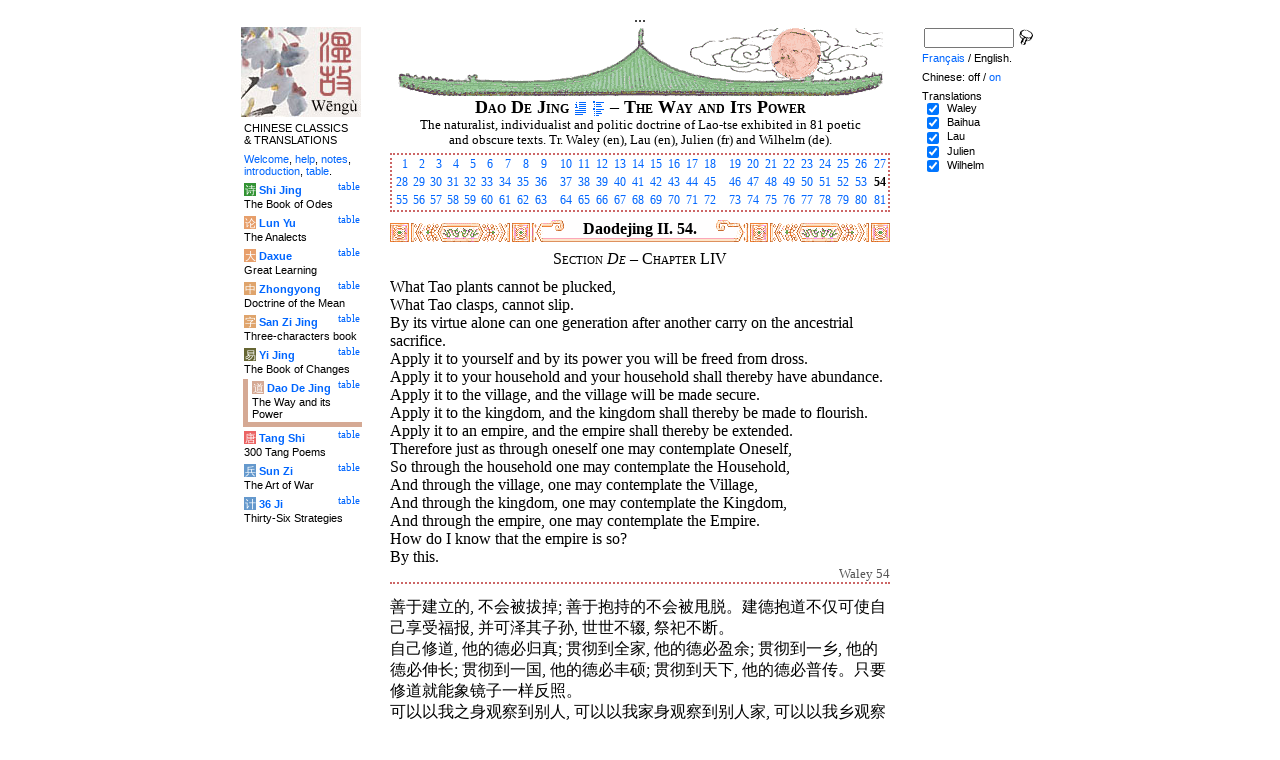

--- FILE ---
content_type: text/html
request_url: http://tartarie.com/wg/?l=Daodejing&no=54&m=NOzh
body_size: 7440
content:
<!DOCTYPE html PUBLIC "-//W3C//DTD HTML 4.01 Transitional//EN">
<html lang="en">
<head>
<meta http-equiv="Content-Type" content="text/html; charset=iso-8859-1">
<meta name="keywords" content="China, Chinese literature, sinology, 
  daodejing,daode jing, dao de jing, laozi, daojia, Lao Tze, The Way and its power, taoism, daoism, chinese philosophy, Lao-tseu, Le livre de la Voie et de la Vertu, Tao-to-king, taoisme,
  sinologie, litterature chinoise, Chine
">
<meta name="description" content="
  Read the Daode jing, attributed to Laozi, the great and mysterious thinker of early China. In chinese with links on definitions and in some western language translations. / Lire le Daode jing, de Lao-tseu, fameux recueil d'aphorismes obscurs et intraduisibles.">
<title>The Way and Its Power - Dao De Jing II. 54.</title>
<link rel="home" title="Index" href="/wg/wengu.php">
<link rel='prev' title='Previous chapter' href='?l=Daodejing&amp;no=53&amp;m=NOzh'>
<link rel='next' title='Next chapter' href='?l=Daodejing&amp;no=55&amp;m=NOzh'>
<link rel="stylesheet" media="all" type="text/css" href="css/styles_03.css">
<link rel="stylesheet" media="print" type="text/css" href="css/print_02.css">
<script language="JavaScript" src="js/s_common.js" type="text/JavaScript"></script>
<!--<script language="JavaScript" src="js/prototype.1.6.1.js" type="text/JavaScript"></script>
<script language="JavaScript" src="js/livepipe.js" type="text/JavaScript"></script>
<script language="JavaScript" src="js/window.js" type="text/JavaScript"></script>
-->
<script type="text/javascript" src="js/jquery-1.3.2.min.js"></script>
<script type="text/javascript" src="js/qtip.js"></script>
<script language="JavaScript" type="text/JavaScript">
<!--
$(document).ready(function() {
  //alert('test');
  $('.zd').each(function() {
//    alert($(this));
    $(this).qtip({
      content: { 
        url: $(this).attr('href'),
        data: { rand: '1711989278', send: $(this).html() },
        method: 'get'
      },
      show: 'mouseover',
      hide: 'mouseout',
      style: { width: { min: 175 } }
    });
  });

$('.test').qtip({
   content: 'This is an active list element'+$('.test').innerHTML,
   show: 'mouseover',
   hide: 'mouseout'
})


});

function chDisp(l,t,n)
 { //alert (l+" - "+t.value+" - "+n);
  if (t.name == "zh_mode")
   {
    if (t.value == "Vertical")
      { change_style(l,"Vertical","block",n); change_style(l,"Horizontal","none",n); }
    else
      { change_style(l,"Vertical","none",n); change_style(l,"Horizontal","block",n); }
   }
  else change_style(l,t.value,(t.checked?"block":"none"),n);
 }

function updateDispCookie(l,name,value)
 {
  oldCookieVal= document.getElementById("dispCookieVal").value;
  re = new RegExp(","+name+"=[^,]*");
  newCookieVal= oldCookieVal.replace(re,"");
  newCookieVal = newCookieVal + "," + name + "=" + value;
//  alert(oldCookieVal+" -> "+newCookieVal);
  makeCookie("Display_"+l,newCookieVal,15);
  document.getElementById("dispCookieVal").value = newCookieVal;
 }

function change_style(l,name,val,n)
 {
  for (i=1; i<=n; i++)
   if (document.getElementById(name+i))
     document.getElementById(name+i).style.display = val;
  if (name!="Horizontal") updateDispCookie(l,name,val);
 }
-->
</script>
<style type="text/css">
<!--
.chinois a,.cvCOL a,.b_mm a,.b_mt a { color:#aa4444 }
.chinois a:hover,.cvCOL a:hover,.b_mm a:hover,.b_mt a:hover { color:#6f7a5f }
.chinois a:visited,.cvCOL a:visited,.b_mm a:visited,.b_mt a:visited { color:#cc6666 }
.reference { border-color: #CC6666 }
.separateur { background-image: url(img/pg/sep_daodejing_04.gif);
	background-position : center;
	background-repeat: no-repeat; 
 }

.toit { background-image: url(img/pg/toit_daodejing_05.gif);
	background-position : center;
	background-repeat: no-repeat;  }

body {  text-align:center;
	font-family: "Times New Roman", Times, serif; color: #000000; 
	background-color: #FFFFFF; 
	}

body___REMOVED {  background-color: #F5C9B4;
	background-image: url(img/pg/Fonds/tr_monts_1_1.gif);
	background-position: center top; }
.pied { border-color : #CC6666; }

#global  { width:800px; margin:8px auto 8px auto}
#cartouche_gauche, #cartouche_droit, #bande_centre {
	overflow:hidden; padding-top:1px;
        border-color:black; border-style:solid; border-width:0px;	
	background-color:white;}
#cartouche_gauche,#cartouche_droit { 
	position:relative; width:122px; border-width:0px;}
#cartouche_gauche { float:left; }
#cartouche_droit { float:right; }
#bande_centre { width:520px; margin:auto; float:right;  }
#gauche_et_centre { width:660px; float:left}
.menu_cartouche,.menu_cartouche_sel 
	{ font-family:arial;font-size:8pt;text-align:left;
	padding:3px 1px 2px 4px; margin:2px 0 0 0;}
.menu_cartouche_sel
	{ border-width: 2px; border-style:solid;border-color:white; border-width:0  0 5px 5px;
margin-left:3px }
.menu_lien_table {float:right;font-size:8pt;padding:2px 2px 0 0;}
.menu_car {color:white;padding:1px 0 0 1px;}
.form_boxes { font-family:arial;font-size:8pt;text-align:left;width:120px}
input.cb {width: 12px; height:12px;vertical-align:middle; margin:1px 5px 1px 5px}


-->
</style>
<script type="text/javascript">if(window.parent.length!=0) {window.top.location.replace(document.location.href);}</script></head>
<body>
<div id="dict"></div>
<div id="global">
<a name="top"></a>
<a name="a0"></a>
<div class='test'>...</div>
<div id="gauche_et_centre">
<div id="bande_centre">
 <div class="toit">
  <div class="annonce">
    </div>
 </div>
 <h1>
 <span class='chinois'></span>Dao De Jing <a href='?l=Daodejing&amp;no=0&amp;m=NOzh' title='Introduction'><img class='logolien' src='img/l_intro.gif' alt='Introduction'></a> <a href='?l=Daodejing&amp;no=-1&amp;m=NOzh' title='Table of content'><img class='logolien' src='img/l_TOC.gif' alt='Table of content'></a>  &ndash; The Way and Its Power </h1>
 <p class='sous_titre_desc'>
 The naturalist, individualist and politic doctrine of Lao-tse exhibited in 81 poetic and obscure texts. Tr. Waley (en), Lau (en), Julien (fr) and Wilhelm (de). </p>
 <div class='tm'>
 <table style='width:500px;font-size:9pt;text-align:right;border:2px dotted #CC6666' 
	align='center' cellpadding='1' cellspacing='1'><tr><td><a href='?l=Daodejing&amp;no=1&amp;m=NOzh'>1</a></td>
<td><a href='?l=Daodejing&amp;no=2&amp;m=NOzh'>2</a></td>
<td><a href='?l=Daodejing&amp;no=3&amp;m=NOzh'>3</a></td>
<td><a href='?l=Daodejing&amp;no=4&amp;m=NOzh'>4</a></td>
<td><a href='?l=Daodejing&amp;no=5&amp;m=NOzh'>5</a></td>
<td><a href='?l=Daodejing&amp;no=6&amp;m=NOzh'>6</a></td>
<td><a href='?l=Daodejing&amp;no=7&amp;m=NOzh'>7</a></td>
<td><a href='?l=Daodejing&amp;no=8&amp;m=NOzh'>8</a></td>
<td><a href='?l=Daodejing&amp;no=9&amp;m=NOzh'>9</a></td>
<td>&nbsp;</td>
<td><a href='?l=Daodejing&amp;no=10&amp;m=NOzh'>10</a></td>
<td><a href='?l=Daodejing&amp;no=11&amp;m=NOzh'>11</a></td>
<td><a href='?l=Daodejing&amp;no=12&amp;m=NOzh'>12</a></td>
<td><a href='?l=Daodejing&amp;no=13&amp;m=NOzh'>13</a></td>
<td><a href='?l=Daodejing&amp;no=14&amp;m=NOzh'>14</a></td>
<td><a href='?l=Daodejing&amp;no=15&amp;m=NOzh'>15</a></td>
<td><a href='?l=Daodejing&amp;no=16&amp;m=NOzh'>16</a></td>
<td><a href='?l=Daodejing&amp;no=17&amp;m=NOzh'>17</a></td>
<td><a href='?l=Daodejing&amp;no=18&amp;m=NOzh'>18</a></td>
<td>&nbsp;</td>
<td><a href='?l=Daodejing&amp;no=19&amp;m=NOzh'>19</a></td>
<td><a href='?l=Daodejing&amp;no=20&amp;m=NOzh'>20</a></td>
<td><a href='?l=Daodejing&amp;no=21&amp;m=NOzh'>21</a></td>
<td><a href='?l=Daodejing&amp;no=22&amp;m=NOzh'>22</a></td>
<td><a href='?l=Daodejing&amp;no=23&amp;m=NOzh'>23</a></td>
<td><a href='?l=Daodejing&amp;no=24&amp;m=NOzh'>24</a></td>
<td><a href='?l=Daodejing&amp;no=25&amp;m=NOzh'>25</a></td>
<td><a href='?l=Daodejing&amp;no=26&amp;m=NOzh'>26</a></td>
<td><a href='?l=Daodejing&amp;no=27&amp;m=NOzh'>27</a></td>
</tr>

<tr><td><a href='?l=Daodejing&amp;no=28&amp;m=NOzh'>28</a></td>
<td><a href='?l=Daodejing&amp;no=29&amp;m=NOzh'>29</a></td>
<td><a href='?l=Daodejing&amp;no=30&amp;m=NOzh'>30</a></td>
<td><a href='?l=Daodejing&amp;no=31&amp;m=NOzh'>31</a></td>
<td><a href='?l=Daodejing&amp;no=32&amp;m=NOzh'>32</a></td>
<td><a href='?l=Daodejing&amp;no=33&amp;m=NOzh'>33</a></td>
<td><a href='?l=Daodejing&amp;no=34&amp;m=NOzh'>34</a></td>
<td><a href='?l=Daodejing&amp;no=35&amp;m=NOzh'>35</a></td>
<td><a href='?l=Daodejing&amp;no=36&amp;m=NOzh'>36</a></td>
<td>&nbsp;</td>
<td><a href='?l=Daodejing&amp;no=37&amp;m=NOzh'>37</a></td>
<td><a href='?l=Daodejing&amp;no=38&amp;m=NOzh'>38</a></td>
<td><a href='?l=Daodejing&amp;no=39&amp;m=NOzh'>39</a></td>
<td><a href='?l=Daodejing&amp;no=40&amp;m=NOzh'>40</a></td>
<td><a href='?l=Daodejing&amp;no=41&amp;m=NOzh'>41</a></td>
<td><a href='?l=Daodejing&amp;no=42&amp;m=NOzh'>42</a></td>
<td><a href='?l=Daodejing&amp;no=43&amp;m=NOzh'>43</a></td>
<td><a href='?l=Daodejing&amp;no=44&amp;m=NOzh'>44</a></td>
<td><a href='?l=Daodejing&amp;no=45&amp;m=NOzh'>45</a></td>
<td>&nbsp;</td>
<td><a href='?l=Daodejing&amp;no=46&amp;m=NOzh'>46</a></td>
<td><a href='?l=Daodejing&amp;no=47&amp;m=NOzh'>47</a></td>
<td><a href='?l=Daodejing&amp;no=48&amp;m=NOzh'>48</a></td>
<td><a href='?l=Daodejing&amp;no=49&amp;m=NOzh'>49</a></td>
<td><a href='?l=Daodejing&amp;no=50&amp;m=NOzh'>50</a></td>
<td><a href='?l=Daodejing&amp;no=51&amp;m=NOzh'>51</a></td>
<td><a href='?l=Daodejing&amp;no=52&amp;m=NOzh'>52</a></td>
<td><a href='?l=Daodejing&amp;no=53&amp;m=NOzh'>53</a></td>
<td><b>54</b></td>
</tr>

<tr><td><a href='?l=Daodejing&amp;no=55&amp;m=NOzh'>55</a></td>
<td><a href='?l=Daodejing&amp;no=56&amp;m=NOzh'>56</a></td>
<td><a href='?l=Daodejing&amp;no=57&amp;m=NOzh'>57</a></td>
<td><a href='?l=Daodejing&amp;no=58&amp;m=NOzh'>58</a></td>
<td><a href='?l=Daodejing&amp;no=59&amp;m=NOzh'>59</a></td>
<td><a href='?l=Daodejing&amp;no=60&amp;m=NOzh'>60</a></td>
<td><a href='?l=Daodejing&amp;no=61&amp;m=NOzh'>61</a></td>
<td><a href='?l=Daodejing&amp;no=62&amp;m=NOzh'>62</a></td>
<td><a href='?l=Daodejing&amp;no=63&amp;m=NOzh'>63</a></td>
<td>&nbsp;</td>
<td><a href='?l=Daodejing&amp;no=64&amp;m=NOzh'>64</a></td>
<td><a href='?l=Daodejing&amp;no=65&amp;m=NOzh'>65</a></td>
<td><a href='?l=Daodejing&amp;no=66&amp;m=NOzh'>66</a></td>
<td><a href='?l=Daodejing&amp;no=67&amp;m=NOzh'>67</a></td>
<td><a href='?l=Daodejing&amp;no=68&amp;m=NOzh'>68</a></td>
<td><a href='?l=Daodejing&amp;no=69&amp;m=NOzh'>69</a></td>
<td><a href='?l=Daodejing&amp;no=70&amp;m=NOzh'>70</a></td>
<td><a href='?l=Daodejing&amp;no=71&amp;m=NOzh'>71</a></td>
<td><a href='?l=Daodejing&amp;no=72&amp;m=NOzh'>72</a></td>
<td>&nbsp;</td>
<td><a href='?l=Daodejing&amp;no=73&amp;m=NOzh'>73</a></td>
<td><a href='?l=Daodejing&amp;no=74&amp;m=NOzh'>74</a></td>
<td><a href='?l=Daodejing&amp;no=75&amp;m=NOzh'>75</a></td>
<td><a href='?l=Daodejing&amp;no=76&amp;m=NOzh'>76</a></td>
<td><a href='?l=Daodejing&amp;no=77&amp;m=NOzh'>77</a></td>
<td><a href='?l=Daodejing&amp;no=78&amp;m=NOzh'>78</a></td>
<td><a href='?l=Daodejing&amp;no=79&amp;m=NOzh'>79</a></td>
<td><a href='?l=Daodejing&amp;no=80&amp;m=NOzh'>80</a></td>
<td><a href='?l=Daodejing&amp;no=81&amp;m=NOzh'>81</a></td>
</tr></table>

 </div>


<a name='a1'></a>
<div class='separateur'><h3>Daodejing II. 54.  </h3></div>





<div class='corps' lang='zh'>
<p class='sousTitre'><span class="chinois"></span> <span class="chinois"></span> Section <i>De</i> &ndash; Chapter LIV</p><div id='Waley1' >
 <p class='poeme' lang='en'>What Tao plants cannot be plucked,<br>
What Tao clasps, cannot slip.<br>
By its virtue alone can one generation after another carry on the ancestrial sacrifice.<br>
Apply it to yourself and by its power you will be freed from dross.<br>
Apply it to your household and your household shall thereby have abundance.<br>
Apply it to the village, and the village will be made secure.<br>
Apply it to the kingdom, and the kingdom shall thereby be made to flourish.<br>
Apply it to an empire, and the empire shall thereby be extended.<br>
Therefore just as through oneself one may contemplate Oneself,<br>
So through the household one may contemplate the Household,<br>
And through the village, one may contemplate the Village,<br>
And through the kingdom, one may contemplate the Kingdom,<br>
And through the empire, one may contemplate the Empire.<br>
How do I know that the empire is so?<br>
By this.</p>

<p class='reference'>Waley 54</p>

 </div> 

<div id='Baihua1' >
 <p class='poeme' lang='zh'>&#21892;&#20110;&#24314;&#31435;&#30340;, &#19981;&#20250;&#34987;&#25300;&#25481;; &#21892;&#20110;&#25265;&#25345;&#30340;&#19981;&#20250;&#34987;&#29993;&#33073;&#12290;&#24314;&#24503;&#25265;&#36947;&#19981;&#20165;&#21487;&#20351;&#33258;&#24049;&#20139;&#21463;&#31119;&#25253;, &#24182;&#21487;&#27901;&#20854;&#23376;&#23385;, &#19990;&#19990;&#19981;&#36749;, &#31085;&#31040;&#19981;&#26029;&#12290;<br>
&#33258;&#24049;&#20462;&#36947;, &#20182;&#30340;&#24503;&#24517;&#24402;&#30495;; &#36143;&#24443;&#21040;&#20840;&#23478;, &#20182;&#30340;&#24503;&#24517;&#30408;&#20313;; &#36143;&#24443;&#21040;&#19968;&#20065;, &#20182;&#30340;&#24503;&#24517;&#20280;&#38271;; &#36143;&#24443;&#21040;&#19968;&#22269;, &#20182;&#30340;&#24503;&#24517;&#20016;&#30805;; &#36143;&#24443;&#21040;&#22825;&#19979;, &#20182;&#30340;&#24503;&#24517;&#26222;&#20256;&#12290;&#21482;&#35201;&#20462;&#36947;&#23601;&#33021;&#35937;&#38236;&#23376;&#19968;&#26679;&#21453;&#29031;&#12290;<br>
&#21487;&#20197;&#20197;&#25105;&#20043;&#36523;&#35266;&#23519;&#21040;&#21035;&#20154;, &#21487;&#20197;&#20197;&#25105;&#23478;&#36523;&#35266;&#23519;&#21040;&#21035;&#20154;&#23478;, &#21487;&#20197;&#20197;&#25105;&#20065;&#35266;&#23519;&#21040;&#21035;&#30340;&#20065;, &#21487;&#20197;&#20197;&#25105;&#22269;&#35266;&#23519;&#21040;&#21035;&#30340;&#22269;, &#21487;&#20197;&#20197;&#29616;&#22312;&#35266;&#23519;&#21040;&#36807;&#21435;&#21644;&#26410;&#26469;&#12290;<br>
&#25105;&#26159;&#24590;&#20040;&#30693;&#36947;&#22825;&#19979;&#30340;&#21602;? &#31373;&#38376;&#23601;&#22312;&#36825;&#37324;&#12290;</p>

<p class='reference'>&#30333;&#35805;&#32763;&#35793; </p>

 </div> 

<div id='Lau1' >
 <p class='poeme' lang='en'>What is firmly rooted cannot be pulled out;<br>
What is tightly held in the arms will not slip loose;<br>
Through this the offering of sacrifice by descendants will never cometo an end.<br>
<br>
Cultivate it in your person<br>
And its virtue will be genuine;<br>
Cultivate it in the family<br>
And its virtue will be more than sufficient;<br>
Cultivate it in the hamlet<br>
And its virtue will endure;<br>
Cultivate it in the state<br>
And its virtue will abound;<br>
Cultivate it in the empire<br>
And its virtue will be pervasive.<br>
<br>
Hence look at the person through the person;<br>
Look at the family through the family;<br>
Look at the hamlet through the hamlet;<br>
Look at the state through the state;<br>
Look at the empire through the empire.<br>
<br>
How do I know that the empire is like that?<br>
By means of this.</p>

<p class='reference'>Lau 54</p>

 </div> 

<div id='Julien1' >
 <p class='poeme' lang='fr'>Celui qui sait fonder ne craint point la destruction&nbsp;; celui qui sait conserver ne craint point de perdre.<br>
Ses fils et ses petits-fils lui offriront des sacrifices sans interruption.<br>
Si (l'homme) cultive le Tao au-dedans de lui-m&#234;me, sa vertu deviendra sinc&#232;re.<br>
S'il le cultive dans sa famille, sa vertu deviendra surabondante.<br>
S'il le cultive dans le village, sa vertu deviendra &#233;tendue.<br>
S'il le cultive dans le royaume, sa vertu deviendra florissante.<br>
S'il le cultive dans l'empire, sa vertu deviendra universelle.<br>
C'est pourquoi, d'apr&#232;s moi-m&#234;me, je juge des autres hommes&nbsp;; d'apr&#232;s une famille, je juge des autres familles&nbsp;; d'ap&#232;s un village, je juge des autres villages&nbsp;; d'apr&#232;s un royaume, je juge des autres royaumes&nbsp;; d'apr&#232;s l'empire, je juge de l'empire.<br>
Comment sais-je qu'il en est ainsi de l'empire&nbsp;? C'est uniquement par l&#224;<span class='appelDeNote'>45</span>.<br>
<div class="notes">45. Comment sais je que l'empire ne diff&#232;re pas d'un royaume, un royaume d'un village, un village d'une famille, une famille d'un homme&nbsp;? Parce que tous les hommes se ressemblent, parce qu'ils sont &#233;galement propres &#224; cultiver la vertu. Comment sais-je cela&nbsp;? Je le sais par ce corps, c'est-&#224;-dire par moi-m&#234;me, en examinant la mani&#232;re dont je pratique le Tao. (Cf. <a href="/wg/?l=Daodejing&no=54&m=NOzh&no=47">chap. XLVII</a>)</div></p>

<p class='reference'>Julien 54</p>

 </div> 

<div id='Wilhelm1' >
 <p class='poeme' lang='de'>Was gut gepflanzt ist, wird nicht ausgerissen.<br>
Was gut festgehalten wird, wird nicht entgehen.<br>
Wer sein Ged&#228;chtnis S&#246;hnen und Enkeln hinterl&#228;&#223;t,<br>
h&#246;rt nicht auf<br>
Wer seine Person gestaltet, dessen Leben wird wahr.<br>
Wer seine Familie gestaltet, dessen Leben wird v&#246;llig.<br>
Wer seine Gemeinde gestaltet, dessen Leben wird wachsen.<br>
Wer sein Land gestaltet, dessen Leben wird reich.<br>
Wer die Welt gestaltet, dessen Leben wird weit.<br>
Darum: Nach deiner Person beurteile die Person des andern.<br>
Nach deiner Familie beurteile die Familie des andern.<br>
Nach deiner Gemeinde beurteile die Gemeinde der andern.<br>
Nach deinem Land beurteile das Land der andern.<br>
Nach deiner Welt beurteile die Welt der andern.<br>
Wie wei&#223; ich die Beschaffenheit der Welt?<br>
Eben durch dies.</p>

<p class='reference'>Wilhelm 54</p>

 </div> 

<div class='uNote_lien_ajout'></div><div id='an54' class='uNote_ajout'></div></div>
<div class='sousTOC'>Dao De Jing II. 54. (54) <a href='?l=Daodejing&amp;no=0&amp;m=NOzh' title='Introduction'><img src='img/l_intro.gif' class='lienRef' alt='Introduction'></a><a href='?l=Daodejing&amp;no=-1&amp;m=NOzh' title='Table of content'><img src='img/l_TOC.gif' class='lienRef' alt='Table of content'></a><br><a href='?l=Daodejing&amp;no=53&amp;m=NOzh'>Previous page</a><br><a href='?l=Daodejing&amp;no=55&amp;m=NOzh'>Next page</a></div><div style='clear:right'><img src='img/bz/bz_0082.jpg' border='0' alt='Chinese landscape on plate (82)'></div><div class='pied'><p>The Way and Its Power &ndash; Dao De Jing II. 54. &ndash; Chinese off/<a href='?l=Daodejing&amp;no=54' title='Display chinese characters'>on</a> &ndash; <a href='?l=Daodejing&amp;no=54&amp;m=NOzh&amp;lang=fr'>Fran&ccedil;ais</a>/English<br>
<i>Alias</i> Daode Jing, Dao De Jing, Tao Te Ching,  Tao Teh Ching, le Tao-t&#246;-king, Lao-Tzu Te-Tao Ching, the Laozi, Lao Zi, the Lao Tze, le Lao-tseu, The Book of the Way and its Virtue, the Way and its Power. <br><br><a href='?l=Shijing'>The Book of Odes</a>, <a href='?l=Lunyu'>The Analects</a>, <a href='?l=Daxue'>Great Learning</a>, <a href='?l=Zhongyong'>Doctrine of the Mean</a>, <a href='?l=Sanzijing'>Three-characters book</a>, <a href='?l=Yijing'>The Book of Changes</a>, <a href='?l=Daodejing'>The Way and its Power</a>, <a href='?l=Tangshi'>300 Tang Poems</a>, <a href='?l=Sunzi'>The Art of War</a>, <a href='?l=36ji'>Thirty-Six Strategies</a>  <br> <a href='?l=bienvenue'>Welcome</a>, <a href='?l=aide'>help</a>, <a href='?l=u_notes'>notes</a>, <a href='?l=intro'>introduction</a>, <a href='?l=intro&amp;no=-1'>table</a>. <br>	<a href='../index.php'>Index</a> &ndash;	<a href='mailto:wengumail@gmail.com?subject=[site Chine]'>Contact</a> &ndash;	<a href='#top'>Top</a></div></div>

<div id="cartouche_gauche">
<a href='?l=intro'><img src='img/t_logo_2.jpg' border='0' width='120' height='90' alt='Wengu, Chinese Classics multilingual text base'></a><p class='menu_cartouche'>CHINESE CLASSICS &amp;&nbsp;TRANSLATIONS</p><p class='menu_cartouche'><a href='?l=bienvenue'>Welcome</a>, <a href='?l=aide'>help</a>, <a href='?l=u_notes'>notes</a>, <a href='?l=intro'>introduction</a>, <a href='?l=intro&amp;no=-1'>table</a>.</p>

<div class='menu_lien_table'><a href='?l=Shijing&amp;no=-1'>table</a></div><p class='menu_cartouche'><span class='menu_car' style='background-color: #329333'>&#35799;</span> <b><a   href='?l=Shijing&amp;no=0'>Shi Jing</a></b><br>The Book of Odes</p>
<div class='menu_lien_table'><a href='?l=Lunyu&amp;no=-1'>table</a></div><p class='menu_cartouche'><span class='menu_car' style='background-color: #E79F6B'>&#35770;</span> <b><a   href='?l=Lunyu&amp;no=0'>Lun Yu</a></b><br>The Analects</p>
<div class='menu_lien_table'><a href='?l=Daxue&amp;no=-1'>table</a></div><p class='menu_cartouche'><span class='menu_car' style='background-color: #E79F6B'>&#22823;</span> <b><a   href='?l=Daxue&amp;no=0'>Daxue</a></b><br>Great Learning</p>
<div class='menu_lien_table'><a href='?l=Zhongyong&amp;no=-1'>table</a></div><p class='menu_cartouche'><span class='menu_car' style='background-color: #DFA46C'>&#20013;</span> <b><a   href='?l=Zhongyong&amp;no=0'>Zhongyong</a></b><br>Doctrine of the Mean</p>
<div class='menu_lien_table'><a href='?l=Sanzijing&amp;no=-1'>table</a></div><p class='menu_cartouche'><span class='menu_car' style='background-color: #DFA46C'>&#23383;</span> <b><a   href='?l=Sanzijing&amp;no=0'>San Zi Jing</a></b><br>Three-characters book</p>
<div class='menu_lien_table'><a href='?l=Yijing&amp;no=-1'>table</a></div><p class='menu_cartouche'><span class='menu_car' style='background-color: #666633'>&#26131;</span> <b><a   href='?l=Yijing&amp;no=0'>Yi Jing</a></b><br>The Book of Changes</p>
<div class='menu_lien_table'><a href='?l=Daodejing&amp;no=-1'>table</a></div><p class='menu_cartouche_sel'  style='border-color: #D5A994'><span class='menu_car' style='background-color: #D5A994'>&#36947;</span> <b><a   href='?l=Daodejing&amp;no=0'> Dao De Jing</a></b><br>The Way and its Power</p>
<div class='menu_lien_table'><a href='?l=Tangshi&amp;no=-1'>table</a></div><p class='menu_cartouche'><span class='menu_car' style='background-color: #EB6363'>&#21776;</span> <b><a   href='?l=Tangshi&amp;no=0'> Tang Shi</a></b><br>300 Tang Poems</p>
<div class='menu_lien_table'><a href='?l=Sunzi&amp;no=-1'>table</a></div><p class='menu_cartouche'><span class='menu_car' style='background-color: #6599CD'>&#20853;</span> <b><a   href='?l=Sunzi&amp;no=0'> Sun Zi</a></b><br>The Art of War</p>
<div class='menu_lien_table'><a href='?l=36ji&amp;no=-1'>table</a></div><p class='menu_cartouche'><span class='menu_car' style='background-color: #6599CD'>&#35745;</span> <b><a   href='?l=36ji&amp;no=0'> 36 Ji</a></b><br>Thirty-Six Strategies</p>
  </div>
 </div>

 <div id="cartouche_droit">
  <div style="height:20px;">
    <form name='cherche' method='get' action='/wg/wengu.php'>
      <input type='hidden' name='m' value='NOzh'>
      <input type='hidden' name='l' value='rech'>
      <input type='hidden' name='rl' value='Daodejing'>
      <input type='hidden' name='lang' value='en'>
      <input type='text' name='ch' value='' class='form_boxes' style='width:90px;height:20px;vertical-align:middle'>
      <input type='image' value='Submit' alt='Search' src='img/l_loupe.gif' style='width:16px;height:18px;padding-bottom:4px;vertical-align:middle' align='middle'>
    </form>
  </div>
  <p class="menu_cartouche">

<a href='?l=Daodejing&amp;no=54&amp;m=NOzh&amp;lang=fr'>Fran&ccedil;ais</a> / English.
<p class='menu_cartouche'>Chinese: off / <a href='?l=Daodejing&amp;no=54' title='Display chinese characters'>on</a><input type='hidden' id='dispCookieVal' value=''>
<p class='menu_cartouche'>Translations<br> <input type='checkbox' class='cb' id='a0' value='Waley' checked onClick='chDisp("Daodejing",this,1)'> <label for='a0'>Waley</label><br>
 <input type='checkbox' class='cb' id='a1' value='Baihua' checked onClick='chDisp("Daodejing",this,1)'> <label for='a1'>Baihua</label><br>
 <input type='checkbox' class='cb' id='a2' value='Lau' checked onClick='chDisp("Daodejing",this,1)'> <label for='a2'>Lau</label><br>
 <input type='checkbox' class='cb' id='a3' value='Julien' checked onClick='chDisp("Daodejing",this,1)'> <label for='a3'>Julien</label><br>
 <input type='checkbox' class='cb' id='a4' value='Wilhelm' checked onClick='chDisp("Daodejing",this,1)'> <label for='a4'>Wilhelm</label><br>
 </div>
</div>
<script src="http://www.google-analytics.com/urchin.js" type="text/javascript">
</script>
<script type="text/javascript">
_uacct = "UA-270912-1";
urchinTracker();
</script>
</body>
</html>
